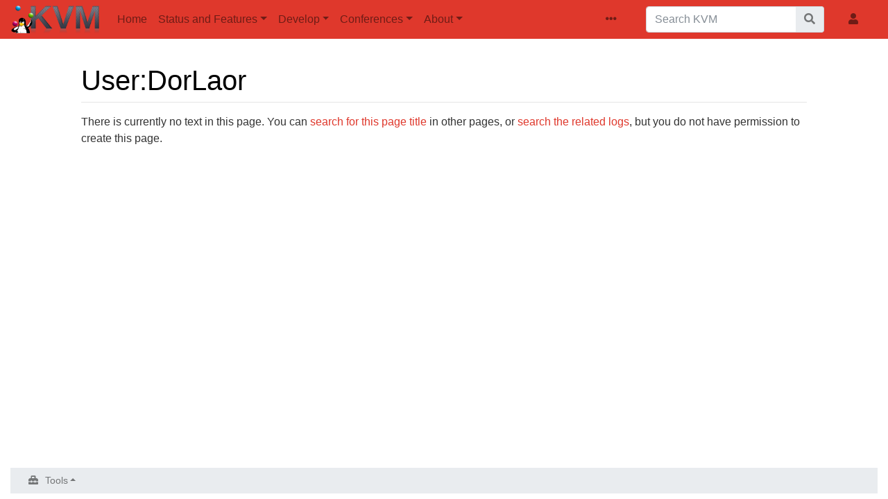

--- FILE ---
content_type: text/html; charset=UTF-8
request_url: https://www.linux-kvm.org/page/User:DorLaor
body_size: 13778
content:
<!DOCTYPE html>
<html class="client-nojs" lang="en" dir="ltr">
<head>
<meta charset="UTF-8"/>
<title>User:DorLaor - KVM</title>
<script>document.documentElement.className="client-js";RLCONF={"wgBreakFrames":false,"wgSeparatorTransformTable":["",""],"wgDigitTransformTable":["",""],"wgDefaultDateFormat":"dmy","wgMonthNames":["","January","February","March","April","May","June","July","August","September","October","November","December"],"wgRequestId":"77f82b221f5aba881399fe11","wgCSPNonce":false,"wgCanonicalNamespace":"User","wgCanonicalSpecialPageName":false,"wgNamespaceNumber":2,"wgPageName":"User:DorLaor","wgTitle":"DorLaor","wgCurRevisionId":0,"wgRevisionId":0,"wgArticleId":0,"wgIsArticle":true,"wgIsRedirect":false,"wgAction":"view","wgUserName":null,"wgUserGroups":["*"],"wgCategories":[],"wgPageContentLanguage":"en","wgPageContentModel":"wikitext","wgRelevantPageName":"User:DorLaor","wgRelevantArticleId":0,"wgIsProbablyEditable":false,"wgRelevantPageIsProbablyEditable":false,"wgRestrictionCreate":[],"wgRelevantUserName":"DorLaor"};RLSTATE={"site.styles":"ready","user.styles":"ready","user":"ready","user.options":
"loading","mediawiki.ui.button":"ready","skins.chameleon":"ready","zzz.ext.bootstrap.styles":"ready"};RLPAGEMODULES=["site","mediawiki.page.ready","ext.bootstrap.scripts","skin.chameleon.sticky"];</script>
<script>(RLQ=window.RLQ||[]).push(function(){mw.loader.implement("user.options@12s5i",function($,jQuery,require,module){mw.user.tokens.set({"patrolToken":"+\\","watchToken":"+\\","csrfToken":"+\\"});});});</script>
<link rel="stylesheet" href="/load.php?lang=en&amp;modules=mediawiki.ui.button%7Cskins.chameleon%7Czzz.ext.bootstrap.styles&amp;only=styles&amp;skin=chameleon"/>
<script async="" src="/load.php?lang=en&amp;modules=startup&amp;only=scripts&amp;raw=1&amp;skin=chameleon"></script>
<meta name="ResourceLoaderDynamicStyles" content=""/>
<link rel="stylesheet" href="/load.php?lang=en&amp;modules=site.styles&amp;only=styles&amp;skin=chameleon"/>
<meta name="generator" content="MediaWiki 1.39.5"/>
<meta name="robots" content="noindex,nofollow"/>
<meta name="format-detection" content="telephone=no"/>
<meta name="viewport" content="width=1000"/>
<meta name="viewport" content="width=device-width, initial-scale=1, shrink-to-fit=no"/>
<link rel="icon" href="/favicon.ico"/>
<link rel="search" type="application/opensearchdescription+xml" href="/opensearch_desc.php" title="KVM (en)"/>
<link rel="EditURI" type="application/rsd+xml" href="https://linux-kvm.org/api.php?action=rsd"/>
<link rel="license" href="https://www.gnu.org/copyleft/fdl.html"/>
<link rel="alternate" type="application/atom+xml" title="KVM Atom feed" href="/index.php?title=Special:RecentChanges&amp;feed=atom"/>
</head>
<body class="mediawiki ltr sitedir-ltr mw-hide-empty-elt ns-2 ns-subject page-User_DorLaor rootpage-User_DorLaor layout-kvm skin-chameleon action-view">
	<!-- navigation bar -->
	<nav class="p-navbar collapsible navbar-light bg-primary sticky" role="navigation" id="mw-navigation">
		<!-- logo and main page link -->
		<div id="p-logo" class="navbar-brand p-logo" role="banner">
			<a href="/page/Main_Page" title="Visit the main page"><img src="/kvmless/kvmbanner-logo3.png" alt="KVM"/></a>
		</div>
		<button type="button" class="navbar-toggler" data-toggle="collapse" data-target="#i9mp0hojbc"></button>
		<div class="collapse navbar-collapse i9mp0hojbc" id="i9mp0hojbc">
			<div class="navbar-nav">
				<!-- navigation -->
				<div id="n-Home" class="mw-list-item"><a href="/page/Main_Page" class="nav-link n-Home">Home</a></div>
				<!-- Status and Features -->
				<div class="nav-item dropdown p-Status-and-Features-dropdown">
					<a href="#" class="nav-link dropdown-toggle p-Status-and-Features-toggle" data-toggle="dropdown" data-boundary="viewport">Status and Features</a>
					<div class="dropdown-menu p-Status-and-Features" id="p-Status-and-Features">
						<div id="n-Status" class="mw-list-item"><a href="/page/Host_Support_Status" class="nav-link n-Status">Status</a></div>
						<div id="n-Guest-Support-Status" class="mw-list-item"><a href="/page/Guest_Support_Status" class="nav-link n-Guest-Support-Status">Guest Support Status</a></div>
						<div id="n-Management-Tools" class="mw-list-item"><a href="/page/Management_Tools" class="nav-link n-Management-Tools">Management Tools</a></div>
						<div id="n-KVM-Features" class="mw-list-item"><a href="/page/KVM_Features" class="nav-link n-KVM-Features">KVM Features</a></div>
						<div id="n-Migration" class="mw-list-item"><a href="/page/Migration" class="nav-link n-Migration">Migration</a></div>
					</div>
				</div>
				<!-- Develop -->
				<div class="nav-item dropdown p-Develop-dropdown">
					<a href="#" class="nav-link dropdown-toggle p-Develop-toggle" data-toggle="dropdown" data-boundary="viewport">Develop</a>
					<div class="dropdown-menu p-Develop" id="p-Develop">
						<div id="n-Mailing-Lists/IRC" class="mw-list-item"><a href="/page/Lists,_IRC" class="nav-link n-Mailing-Lists/IRC">Mailing Lists/IRC</a></div>
						<div id="n-Bugs" class="mw-list-item"><a href="/page/Bugs" class="nav-link n-Bugs">Bugs</a></div>
						<div id="n-Code" class="mw-list-item"><a href="/page/Code" class="nav-link n-Code">Code</a></div>
						<div id="n-TODO" class="mw-list-item"><a href="/page/TODO" class="nav-link n-TODO">TODO</a></div>
						<div id="n-Avocado" class="mw-list-item"><a href="/page/Avocado" class="nav-link n-Avocado">Avocado</a></div>
					</div>
				</div>
				<!-- Conferences -->
				<div class="nav-item dropdown p-Conferences-dropdown">
					<a href="#" class="nav-link dropdown-toggle p-Conferences-toggle" data-toggle="dropdown" data-boundary="viewport">Conferences</a>
					<div class="dropdown-menu p-Conferences" id="p-Conferences">
						<div id="n-KVM-Forum" class="mw-list-item"><a href="/page/KVM_Forum" class="nav-link n-KVM-Forum">KVM Forum</a></div>
						<div id="n-All-Conferences" class="mw-list-item"><a href="/page/Category:Conferences" class="nav-link n-All-Conferences">All Conferences</a></div>
					</div>
				</div>
				<!-- About -->
				<div class="nav-item dropdown p-About-dropdown">
					<a href="#" class="nav-link dropdown-toggle p-About-toggle" data-toggle="dropdown" data-boundary="viewport">About</a>
					<div class="dropdown-menu p-About" id="p-About">
						<div id="n-HOWTO" class="mw-list-item"><a href="/page/HOWTO" class="nav-link n-HOWTO">HOWTO</a></div>
						<div id="n-Documents" class="mw-list-item"><a href="/page/Documents" class="nav-link n-Documents">Documents</a></div>
						<div id="n-Downloads" class="mw-list-item"><a href="/page/Downloads" class="nav-link n-Downloads">Downloads</a></div>
						<div id="n-Book-&quot;qemu-kvm-&amp;-libvirt&quot;" class="mw-list-item"><a href="http://qemu-buch.de" rel="nofollow" class="nav-link n-Book-&quot;qemu-kvm-&amp;-libvirt&quot;">Book &quot;qemu-kvm &amp; libvirt&quot;</a></div>
						<div id="n-FAQ" class="mw-list-item"><a href="/page/FAQ" class="nav-link n-FAQ">FAQ</a></div>
					</div>
				</div>
			</div>
			<div class="navbar-nav right">
				<!-- page tools -->
				<div class="navbar-tools navbar-nav flex-row">
					<div class="navbar-tool dropdown">
						<a data-toggle="dropdown" data-boundary="viewport" class="navbar-more-tools" href="#" title="Page tools"></a>
						<!-- Content navigation -->
						<div class="flex-row navbar-pagetools dropdown-menu p-contentnavigation" id="p-contentnavigation">
							<!-- namespaces -->
							<div id="ca-talk" class="new mw-list-item"><a href="/index.php?title=User_talk:DorLaor&amp;action=edit&amp;redlink=1" rel="discussion" title="Discussion about the content page (page does not exist) [t]" accesskey="t" class="new ca-talk">Discussion</a></div>
						</div>
					</div>
				</div>
				<!-- search form -->
				<div  id="p-search" class="p-search order-first order-cmln-0 navbar-form" role="search"  >
					<form  id="searchform" class="mw-search" action="/index.php" >
						<input type="hidden" name="title" value=" Special:Search" />
						<div class="input-group">
							<input type="search" name="search" placeholder="Search KVM" aria-label="Search KVM" autocapitalize="sentences" title="Search KVM [f]" accesskey="f" id="searchInput" class="form-control"/>
							<div class="input-group-append">
								<button value="Go" id="searchGoButton" name="go" type="submit" class="search-btn searchGoButton" aria-label="Go to page" title="Go to a page with this exact name if it exists"></button>
							</div>
						</div>
					</form>
				</div>
				
				<!-- personal tools -->
				<div class="navbar-tools navbar-nav" >
					<div class="navbar-tool dropdown">
						<a class="navbar-usernotloggedin" href="#" data-toggle="dropdown" data-boundary="viewport" title="You are not logged in.">
						</a>
						<div class="p-personal-tools dropdown-menu">
							<div id="pt-login" class="mw-list-item"><a href="/index.php?title=Special:UserLogin&amp;returnto=User%3ADorLaor" title="You are encouraged to log in; however, it is not mandatory [o]" accesskey="o" class="pt-login">Log in</a></div>
						</div>
					</div>
				</div>
			</div>
		</div>
	</nav>
	<div class="flex-fill container">
		<div class="row">
			<div class="col">

			</div>
		</div>
		<div class="row">
			<div class="col">
				<!-- start the content area -->
				<div id="content" class="mw-body content"><a id="top" class="top"></a>
					<div id="mw-indicators" class="mw-indicators"></div>
						<div class="contentHeader">
						<!-- title of the page -->
						<h1 id="firstHeading" class="firstHeading"><span class="mw-page-title-namespace">User</span><span class="mw-page-title-separator">:</span><span class="mw-page-title-main">DorLaor</span></h1>
						<!-- tagline; usually goes something like "From WikiName" primary purpose of this seems to be for printing to identify the source of the content -->
						<div id="siteSub" class="siteSub">From KVM</div><div id="jump-to-nav" class="mw-jump jump-to-nav">Jump to:<a href="#mw-navigation">navigation</a>, <a href="#p-search">search</a></div>
					</div>
					<div id="bodyContent" class="bodyContent">
						<!-- body text -->

						<div id="mw-content-text" class="mw-body-content mw-content-ltr" lang="en" dir="ltr"><div class="noarticletext mw-content-ltr" dir="ltr" lang="en">
<p>There is currently no text in this page.
You can <a href="/page/Special:Search/DorLaor" title="Special:Search/DorLaor">search for this page title</a> in other pages, or <span class="plainlinks"><a rel="nofollow" class="external text" href="https://linux-kvm.org/index.php?title=Special:Log&amp;page=User:DorLaor">search the related logs</a></span>, but you do not have permission to create this page.
</p>
</div></div><div class="printfooter">
Retrieved from "<a dir="ltr" href="https://linux-kvm.org/page/User:DorLaor">https://linux-kvm.org/page/User:DorLaor</a>"</div>

						<!-- end body text -->
						<!-- data blocks which should go somewhere after the body text, but not before the catlinks block-->
						
					</div>
					<!-- category links -->
					<div id="catlinks" class="catlinks catlinks-allhidden" data-mw="interface"></div>
				</div>
			</div>
		</div>
	</div>
	<div class="mb-2 mt-4 container-fluid">
		<div class="row">
			<div class="col">
				<!-- navigation bar -->
				<nav class="p-navbar not-collapsible small mavbar-light" role="navigation" id="mw-navigation-i9mp0hojld">
					<div class="navbar-nav">
					<!-- toolbox -->
					<div class="nav-item p-tb-dropdown dropup">
						<a href="#" class="nav-link dropdown-toggle p-tb-toggle" data-toggle="dropdown" data-boundary="viewport">Tools</a>
						<div class="dropdown-menu">
							<div id="t-whatlinkshere" class="nav-item mw-list-item"><a href="/page/Special:WhatLinksHere/User:DorLaor" title="A list of all wiki pages that link here [j]" accesskey="j" class="nav-link t-whatlinkshere">What links here</a></div>
							<div id="t-contributions" class="nav-item mw-list-item"><a href="/page/Special:Contributions/DorLaor" title="A list of contributions by this user" class="nav-link t-contributions">User contributions</a></div>
							<div id="t-log" class="nav-item mw-list-item"><a href="/page/Special:Log/DorLaor" class="nav-link t-log">Logs</a></div>
							<div id="t-userrights" class="nav-item mw-list-item"><a href="/page/Special:UserRights/DorLaor" class="nav-link t-userrights">View user groups</a></div>
							<div id="t-specialpages" class="nav-item mw-list-item"><a href="/page/Special:SpecialPages" title="A list of all special pages [q]" accesskey="q" class="nav-link t-specialpages">Special pages</a></div>
							<div id="t-print" class="nav-item mw-list-item"><a href="javascript:print();" rel="alternate" title="Printable version of this page [p]" accesskey="p" class="nav-link t-print">Printable version</a></div>
							<div id="t-info" class="nav-item mw-list-item"><a href="/index.php?title=User:DorLaor&amp;action=info" title="More information about this page" class="nav-link t-info">Page information</a></div>
						</div>
					</div>
					</div>
				</nav>
			</div>
		</div>
	</div><script>(RLQ=window.RLQ||[]).push(function(){mw.config.set({"wgPageParseReport":{"limitreport":{"cputime":"0.002","walltime":"0.002","ppvisitednodes":{"value":8,"limit":1000000},"postexpandincludesize":{"value":97,"limit":2097152},"templateargumentsize":{"value":0,"limit":2097152},"expansiondepth":{"value":3,"limit":100},"expensivefunctioncount":{"value":0,"limit":100},"unstrip-depth":{"value":0,"limit":20},"unstrip-size":{"value":0,"limit":5000000},"timingprofile":["100.00%    0.000      1 -total"]},"cachereport":{"timestamp":"20260125004733","ttl":86400,"transientcontent":false}}});mw.config.set({"wgBackendResponseTime":65});});</script>
</body>
</html>